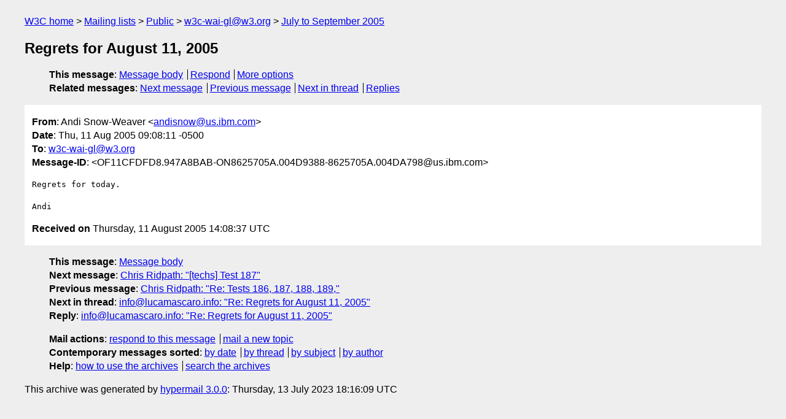

--- FILE ---
content_type: text/html
request_url: https://lists.w3.org/Archives/Public/w3c-wai-gl/2005JulSep/0359.html
body_size: 1388
content:
<!DOCTYPE html>
<html xmlns="http://www.w3.org/1999/xhtml" lang="en">
<head>
<meta charset="UTF-8" />
<meta name="viewport" content="width=device-width, initial-scale=1" />
<meta name="generator" content="hypermail 3.0.0, see https://github.com/hypermail-project/hypermail/" />
<title>Regrets for August 11, 2005 from Andi Snow-Weaver on 2005-08-11 (w3c-wai-gl@w3.org from July to September 2005)</title>
<meta name="Author" content="Andi Snow-Weaver (andisnow&#x40;&#0117;&#0115;&#0046;&#0105;&#0098;&#0109;&#0046;&#0099;&#0111;&#0109;)" />
<meta name="Subject" content="Regrets for August 11, 2005" />
<meta name="Date" content="2005-08-11" />
<link rel="stylesheet" title="Normal view" href="/assets/styles/public.css" />
<link rel="help" href="/Help/" />
<link rel="start" href="../" title="w3c-wai-gl@w3.org archives" />
<script defer="defer" src="/assets/js/archives.js"></script>
</head>
<body class="message">
<header class="head">
<nav class="breadcrumb" id="upper">
  <ul>
    <li><a href="https://www.w3.org/">W3C home</a></li>
    <li><a href="/">Mailing lists</a></li>
    <li><a href="../../">Public</a></li>
    <li><a href="../" rel="start">w3c-wai-gl@w3.org</a></li>
    <li><a href="./" rel="contents">July to September 2005</a></li>
  </ul>
</nav>
<h1>Regrets for August 11, 2005</h1>
<!-- received="Thu Aug 11 14:08:37 2005" -->
<!-- isoreceived="20050811140837" -->
<!-- sent="Thu, 11 Aug 2005 09:08:11 -0500" -->
<!-- isosent="20050811140811" -->
<!-- name="Andi Snow-Weaver" -->
<!-- email="andisnow&#x40;&#0117;&#0115;&#0046;&#0105;&#0098;&#0109;&#0046;&#0099;&#0111;&#0109;" -->
<!-- subject="Regrets for August 11, 2005" -->
<!-- id="OF11CFDFD8.947A8BAB-ON8625705A.004D9388-8625705A.004DA798@us.ibm.com" -->
<!-- charset="UTF-8" -->
<!-- expires="-1" -->
<nav id="navbar">
<ul class="links hmenu_container">
<li>
<span class="heading">This message</span>: <ul class="hmenu"><li><a href="#start" id="options1">Message body</a></li>
<li><a href="mailto:w3c-wai-gl&#x40;&#0119;&#0051;&#0046;&#0111;&#0114;&#0103;?Subject=Re%3A%20Regrets%20for%20August%2011%2C%202005&amp;In-Reply-To=%3COF11CFDFD8.947A8BAB-ON8625705A.004D9388-8625705A.004DA798%40us.ibm.com%3E&amp;References=%3COF11CFDFD8.947A8BAB-ON8625705A.004D9388-8625705A.004DA798%40us.ibm.com%3E">Respond</a></li>
<li><a href="#options3">More options</a></li>
</ul></li>
<li>
<span class="heading">Related messages</span>: <ul class="hmenu">
<!-- unext="start" -->
<li><a href="0360.html">Next message</a></li>
<li><a href="0358.html">Previous message</a></li>
<!-- unextthread="start" -->
<li><a href="0361.html">Next in thread</a></li>
<li><a href="#replies">Replies</a></li>
<!-- ureply="end" -->
</ul></li>
</ul>
</nav>
</header>
<!-- body="start" -->
<main class="mail">
<ul class="headers" aria-label="message headers">
<li><span class="from">
<span class="heading">From</span>: Andi Snow-Weaver &lt;<a href="mailto:andisnow&#x40;&#0117;&#0115;&#0046;&#0105;&#0098;&#0109;&#0046;&#0099;&#0111;&#0109;?Subject=Re%3A%20Regrets%20for%20August%2011%2C%202005&amp;In-Reply-To=%3COF11CFDFD8.947A8BAB-ON8625705A.004D9388-8625705A.004DA798%40us.ibm.com%3E&amp;References=%3COF11CFDFD8.947A8BAB-ON8625705A.004D9388-8625705A.004DA798%40us.ibm.com%3E">andisnow&#x40;&#0117;&#0115;&#0046;&#0105;&#0098;&#0109;&#0046;&#0099;&#0111;&#0109;</a>&gt;
</span></li>
<li><span class="date"><span class="heading">Date</span>: Thu, 11 Aug 2005 09:08:11 -0500</span></li>
<li><span class="to"><span class="heading">To</span>: <a href="mailto:w3c-wai-gl&#x40;&#0119;&#0051;&#0046;&#0111;&#0114;&#0103;?Subject=Re%3A%20Regrets%20for%20August%2011%2C%202005&amp;In-Reply-To=%3COF11CFDFD8.947A8BAB-ON8625705A.004D9388-8625705A.004DA798%40us.ibm.com%3E&amp;References=%3COF11CFDFD8.947A8BAB-ON8625705A.004D9388-8625705A.004DA798%40us.ibm.com%3E">w3c-wai-gl&#x40;&#0119;&#0051;&#0046;&#0111;&#0114;&#0103;</a>
</span></li>
<li><span class="message-id"><span class="heading">Message-ID</span>: &lt;OF11CFDFD8.947A8BAB-ON8625705A.004D9388-8625705A.004DA798&#x40;&#0117;&#0115;&#0046;&#0105;&#0098;&#0109;&#0046;&#0099;&#0111;&#0109;&gt;
</span></li>
</ul>
<pre id="start" class="body">
Regrets for today.

Andi
</pre>
<p class="received"><span class="heading">Received on</span> Thursday, 11 August 2005 14:08:37 UTC</p>
</main>
<!-- body="end" -->
<footer class="foot">
<nav id="navbarfoot">
<ul class="links hmenu_container">
<li><span class="heading">This message</span>: <span class="message_body"><a href="#start">Message body</a></span></li>
<!-- lnext="start" -->
<li><span class="heading">Next message</span>: <a href="0360.html">Chris Ridpath: "[techs] Test 187"</a></li>
<li><span class="heading">Previous message</span>: <a href="0358.html">Chris Ridpath: "Re: Tests 186, 187, 188, 189,"</a></li>
<!-- lnextthread="start" -->
<li><span class="heading">Next in thread</span>: <a href="0361.html">info@lucamascaro.info: "Re: Regrets for August 11, 2005"</a></li>
<li id="replies"><span class="heading">Reply</span>: <a href="0361.html">info@lucamascaro.info: "Re: Regrets for August 11, 2005"</a></li>
<!-- lreply="end" -->
</ul>
<ul class="links hmenu_container">
<li id="options3"><span class="heading">Mail actions</span>: <ul class="hmenu"><li><a href="mailto:w3c-wai-gl&#x40;&#0119;&#0051;&#0046;&#0111;&#0114;&#0103;?Subject=Re%3A%20Regrets%20for%20August%2011%2C%202005&amp;In-Reply-To=%3COF11CFDFD8.947A8BAB-ON8625705A.004D9388-8625705A.004DA798%40us.ibm.com%3E&amp;References=%3COF11CFDFD8.947A8BAB-ON8625705A.004D9388-8625705A.004DA798%40us.ibm.com%3E">respond to this message</a></li>
<li><a href="mailto:w3c-wai-gl&#x40;&#0119;&#0051;&#0046;&#0111;&#0114;&#0103;">mail a new topic</a></li></ul></li>
<li><span class="heading">Contemporary messages sorted</span>: <ul class="hmenu"><li><a href="index.html#msg359">by date</a></li>
<li><a href="thread.html#msg359">by thread</a></li>
<li><a href="subject.html#msg359">by subject</a></li>
<li><a href="author.html#msg359">by author</a></li>
</ul></li>
<li><span class="heading">Help</span>: <ul class="hmenu">
    <li><a href="/Help/" rel="help">how to use the archives</a></li>
    <li><a href="https://www.w3.org/Search/Mail/Public/search?type-index=w3c-wai-gl&amp;index-type=t">search the archives</a></li>
</ul>
</li>
</ul>
</nav>
<!-- trailer="footer" -->
<p class="colophon">
This archive was generated by <a href="https://github.com/hypermail-project/hypermail/">hypermail 3.0.0</a>: Thursday, 13 July 2023 18:16:09 UTC
</p>
</footer>
</body>
</html>
